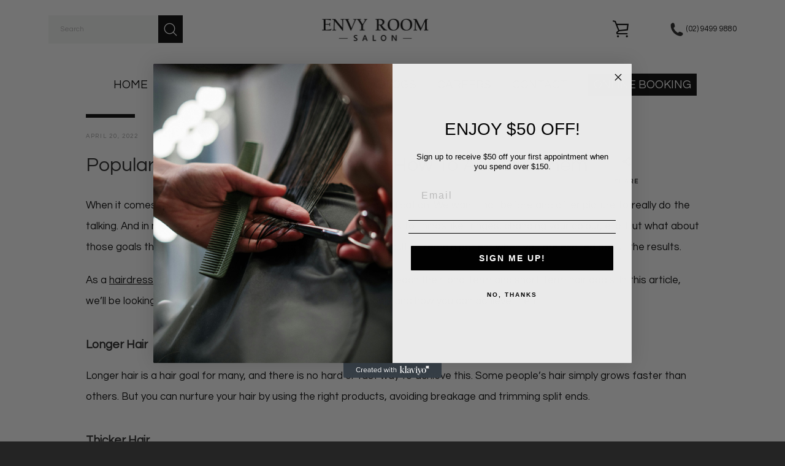

--- FILE ---
content_type: text/css
request_url: https://envyroom.com.au/cdn/shop/t/19/assets/collection-filer.css?v=30328260989884278491755731970
body_size: 1758
content:
/** Shopify CDN: Minification failed

Line 122:16 Expected identifier but found whitespace
Line 334:0 Unexpected "}"
Line 383:4 Expected identifier but found "*"

**/
ul.sidebar_cate .grid__item {
    float: none;
 width: 100%;
}
ul.sidebar_cate li {
    padding: 4px 0;
}

.sidebar .widget-title {
    cursor: pointer;
}
span.ui-accordion-header-icon.ui-icon.ui-icon-triangle-1-s  {
    background-image: url(/cdn/shop/files/plus.png?v=1625723850);
    height: 18px;
    width: 38px!important;
    display: inline-block;
    background-repeat: no-repeat;
    background-position: center;
    margin-right: 12px;
    float: right;
    margin-top: 1px;
    transform: rotate(45deg);
   margin-right: 0px;
      
}

span.ui-accordion-header-icon.ui-icon.ui-icon-triangle-1-e{
    background-image: url(/cdn/shop/files/plus.png?v=1625723850);
    height: 11px;
    width: 16px !important;
    display: inline-block;
    background-repeat: no-repeat;
    background-position: center;
  margin-right: 11px;
    float: right;
    margin-top: 6px;
}
ul.sidebar_cate a {
    color: #000000;
   text-decoration: none;
}
ul.sidebar_cate {
    padding: 0px !important;
   
}
.sidebar_widget.static-banner.small--hide.medium--hide img {
    max-width: 150px !important;
}
.template-collection .main-col.right {
    float: right;
}

h1.collection-title {
    color: #fff;
    text-align: center;
    font-size: 59px;
    text-transform: uppercase;
    padding: 16% 0px;
}
.ad-cart-l:before {
    content: "\ebfa";
}
.grid-view-item .button-set .ad {
    color: #ffffff;
}
.grid-view-item {
    margin-bottom: 30px;
    text-align: center;
    position: relative;
    z-index: 0;
    border: 1px solid rgba(0,0,0,0);
    transition: all 0.3s ease-out;
}
.aa.button-set {
    display: none !important;
}
.grid-view-item.style1.wow.fadeIn {
    box-shadow: rgb(0 0 0 / 16%) 0px 10px 36px 0px, rgb(0 0 0 / 6%) 0px 0px 0px 1px;
  padding:20px;
}
.grid-view-item .button-set {
    width: 100%;
    display: block;
    font-size: 0px;
    position: absolute;
    bottom: -30px;
    left: 0;
    z-index: 444;
    opacity: 0;
    transition: all 0.3s ease-out;
}

.tooltip-label {
    font-size: 11px;
    text-transform: none;
    line-height: 18px;
    transition: all 0.2s ease-in-out;
    visibility: hidden;
    opacity: 0;
    background-color: #000000;
    color: #ffffff;
    border-radius: 0;
    padding: 0 5px;
    white-space: nowrap;
    position: absolute;
    bottom: calc(100% + 20px);
    left: 50%;
    transform: translateX(-50%);
}
.grid-view-item .button-set .tooltip-label {
    left: 55px;
    bottom: 50%;
    transform: translateY(50%);
}
.grid-view-item. .button-set {
    left: 10px;
    bottom: 10px;
    width: 40px;
}
.widget-content ul.clr li {
    position: relative;
    width: 30px;
}
input.custCheck {
    display: none !important;
}
input[type=checkbox], input[type=radio] {
    margin: 0 5px 0 0;
    vertical-align: middle;
}
.filterBox .clr li {
    display: inline-block;
    padding: 0;
    margin: 0 5px 5px 0;
    position: relative;
}
.filterBox .clr .clrbox {
    font-size: 11px;
    display: block;
    height: 30px;
    width: 30px;
    line-height: 30px;
    border-radius: 0;
}
.filterBox .clr li:hover .tooltip-label {
    opacity: 1;
    visibility: visible;
    bottom: calc(100% + 7px);
}
.filterBox .clr .clrbox.medium {
    font-size: 13px;
    height: 30px;
    width: 30px;
    line-height: 30px;
}
.filterBox .tooltip-label {
    font-size: 11px;
    text-transform: none;
    line-height: 18px;
    transition: all 0.2s ease-in-out;
    visibility: hidden;
    opacity: 0;
    background-color: #000000;
    color: #ffffff;
    border-radius: 0;
    padding: 0 5px;
    white-space: nowrap;
    position: absolute;
    bottom: calc(100% + 20px);
    left: 50%;
    transform: translateX(-50%);
}
.filterBox .tooltip-label:before {
    content: "";
    border: 5px solid transparent;
    border-top-color: #000000;
    position: absolute;
    bottom: -9px;
    left: 50%;
    margin-left: -5px;
}
.grid-view-item:hover .button-set {
    visibility: visible;
    opacity: 1;
  margin-bottom: 30px;
}
.sidebar_widget.filterBox ul.widget-content.opt {
    margin: 0px !important;
    padding: 0px !important;
  height:auto !important;
  display:none;
}
.sidebar_widget.filterBox{
  position:relative;
}
.sidebar_widget.filterBox:after{
  content: '';
  display: block;
  width: 15px;
  height: 1px;
  background: #000;
  position: absolute;
  top: 7px;
  right: 0;
  bottom: auto;
  transition-duration:.3s;
}
.sidebar_widget.filterBox:before{
  content: '';
  display: block;
  width: 1px;
  height: 15px;
  background: #000;
  position: absolute;
  left: auto;
  right: 7.5px;
  transition-duration:.3s;
}
.sidebar_widget.filterBox.active:after{
  transform: rotate(45deg);
  transition-duration:.3s;
}
.sidebar_widget.filterBox.active:before{
  transform: rotate(45deg);
  transition-duration:.3s;
}
.sidebar_widget.filterBox div.ui-accordion-content{
   height:auto !important
}
.filterBox ul.opt li label {
    font-weight: 400;
    font-size: 16px;
}
.productList .grid.grid--uniform.grid-products.grid--view-items .grid__item {
    padding-left: 5px;
    padding-right: 5px;
}
.productList .grid.grid--uniform.grid-products.grid--view-items .grid__item .grid-view-item.style1.wow.fadeIn {
    padding: 20px;
}
.details a.grid-view-item__title {
    text-decoration: none;
    font-size: 18px;
    line-height: 25px;
    height: 109px !important;
    overflow: hidden;
    display: block;
}
.cart-collection button:hover {
    background: #fff;
    color: #000;
}
.cart-collection button {
    background: #000;
    color: #fff;
    text-transform: uppercase;
    width: 194px;
    height: 46px;
    border: 1px solid #000;
}
.cart-collection {
    width: 100%;
     text-align: center;
}
.grid-view-item .button-set .btn {
    display: inline-block;
    border: 0;
    background-color: #111111;
    position: relative;
    font-size: 18px;
    padding: 0;
    margin: 2px;
    line-height: 35px;
    width: 100%;
    height: 36px;
    width: 38px;
    text-align: center;
    border-radius: 4px;
}

.filters-toolbar__item.flbarCount.small--hide {
    display: inline-block;
}
div#shopify-section-collection-template-test {
    margin-top: 40px;
}
.filters-toolbar.flex {
    margin: 17px 0px;
    border: 1px solid;
    padding: 15px 30px;
}
div#collection-template-test .pagination ul li.active a {
    background: #000;
    color: #fff;
    font-weight: 700;
}
div#collection-template-test .pagination ul li a {
    border: 1px solid #000;
    padding: 12px;
    font-style: unset;
    text-transform: none;
    text-decoration: none;
    color: #000;
    font-size: 15px;
}
div#collection-template-test .pagination ul li {
    display: inline-block;
    margin: 0 8px;
}
.filters-toolbar select {
    font-size: 12px;
    height: auto;
    max-width: 100px;
    min-width: inherit;
    margin: 0;
    padding: 5px 25px 5px 5px;
    border: 0 none;
}
.filters-toolbar__item.text-right {
    display: inline-block;
    float: right;
}
@media(max-width:425px){
  .filters-toolbar__item.text-right{
  	float: left;
  }s
}
.text-right {
    text-align: right!important;
}
.filters-toolbar select {
    font-size: 12px;
    height: auto;
    max-width: 100px;
    min-width: inherit;
    margin: 0;
    padding: 5px 25px 5px 5px;
    border: 0 none;
}
option {
    color: #000000;
    background-color: #ffffff;
}
select {
    background: url(//cdn.shopify.com/s/files/1/0576/4831/6571/t/3/assets/arrow-select.png?v=9338313338833570705) no-repeat right 10px center;
    cursor: pointer;
    padding-right: 30px;
    -webkit-appearance: none;
    -moz-appearance: none;
    appearance: none;
}
.large-up--six-eighths, .large-up--three-quarters {
    width: 75%;
}
.large-up--one-quarter, .large-up--two-eighths {
    width: 25%;
}
.large-up--one-third, .large-up--two-sixths {
    width: 33.33333%;
}
.grid__item {
    float: left;
    padding-left: 15px;
    padding-right: 15px;
  
}
.sidebar {
    transition: all 0.3s ease-in-out;
}
.grid {
    list-style: none;
    margin: 0 -15px;
    padding: 0;
}
.page-width {
    *zoom: 1;
    margin: 0 auto;
    padding-left: 15px;
    padding-right: 15px;
    max-width: 1200px;
}
.closeFilter {
    z-index: 333;
    color: #333333;
    font-size: 17px;
    line-height: 34px;
    height: 35px;
    width: 35px;
    text-align: center;
    cursor: pointer;
    position: absolute;
    top: 5px;
    right: 5px;
}
.sidebar .sidebar_widget {
    margin-bottom: 30px;
}
.sidebar .widget-title {
    color: #111111;
    font-size: 15px;
    margin-bottom: 10px;
    font-weight: 700;
    letter-spacing: 0.2px;
    position: relative;
}
.grid-view-item {
    margin-bottom: 30px;
    text-align: center;
    position: relative;
    z-index: 0;
    border: 1px solid rgba(0,0,0,0);
    transition: all 0.3s ease-out;
}
.grid-view-item__image {
    display: block;
    position: relative;
    padding-bottom: 130%;
    background-position: center center;
    background-size: cover;
    background-repeat: no-repeat;
    transition: all ease-out 0.4s;
}
.grid-view_image .hover, .grid-view_image .variantImg {
    visibility: hidden;
    opacity: 0;
    position: absolute;
    left: 0;
    top: 0;
    z-index: 2;
    width: 100%;
    height: 100%;
}
.shopWrapper {
    width: 100%;
    height: 100%;
    opacity: 0;
    visibility: hidden;
    transition: all 0.3s ease-in-out;
    position: absolute;
    top: 0;
    left: 0;
    z-index: 1;
    background-color: rgba(255, 255, 255, 1);
    box-shadow: 0 0 15px rgb(0 0 0 / 20%);
    display: flex;
    align-items: center;
    justify-content: center;
}
.grid-view-item .product-price__price {
    font-size: 14px;
    font-weight: 400;
    display: inline-block;
}
.icon__fallback-text, .visually-hidden {
    position: absolute!important;
    overflow: hidden;
    clip: rect(0 0 0 0);
    height: 1px;
    width: 1px;
    margin: -1px;
    padding: 0;
    border: 0;
}
.grid-view-item__meta {
    margin: 5px 0 10px;
}
.grid-view-item.style4 .details {
    text-align: left;
}
.grid-view-item__title {
    color: #000;
    font-size: 12px;
    text-transform: none;
    font-weight: normal;
}
.grid-view-item .details {
    padding: 15px 10px 10px;
}
.grid-view-item.style4 .button-set .tooltip-label {
    left: 55px;
    bottom: 50%;
    transform: translateY(50%);
}
input.custCheck {
    display: none !important;
}
.filterBox ul.opt li label {
    font-weight: 400;
    font-size: 12px;
}
input:checked + label > span.checkbox {
    color: #ffffff;
    background-color: #333333;
}
span.checkbox {
    display: inline-block;
    width: 16px;
    height: 16px;
    margin: 0 5px 0 0;
    border: 1px solid rgba(51, 51, 51, 0.3);
    background: #ffffff;
    vertical-align: middle;
    font-size: 11px;
    font-weight: 400;
    line-height: 16px;
    text-align: center;
}input:checked + label > span.checkbox:before {
    content: '\ea7f';
    font-family: "adorn-icons";
}
input:checked + label > span.checkbox:before {
    content: '\ea7f';
    font-family: "adorn-icons";
}
.filterBox ul.opt li {
    padding: 3px 0;
}
li {
    list-style: none;
}
.grid-view-item .button-set .btn {
    display: inline-block;
    border: 0;
    background-color: #111111;
    position: relative;
    font-size: 18px;
    padding: 0;
    margin: 2px;
    line-height: 35px;
    width: 100%;
    height: 36px;
    width: 38px;
    text-align: center;
    border-radius: 4px;
}
.grid-view-item.style4 .button-set {
    left: 10px;
    bottom: 10px;
    width: 40px;
}
.grid--uniform .large-up--five-tenths:nth-child(2n+1), .grid--uniform .large-up--four-eighths:nth-child(2n+1), .grid--uniform .large-up--one-eighth:nth-child(8n+1), .grid--uniform .large-up--one-fifth:nth-child(5n+1), .grid--uniform .large-up--one-half:nth-child(2n+1), .grid--uniform .large-up--one-quarter:nth-child(4n+1), .grid--uniform .large-up--one-seventh:nth-child(7n+1), .grid--uniform .large-up--one-sixth:nth-child(6n+1), .grid--uniform .large-up--one-third:nth-child(3n+1), .grid--uniform .large-up--three-sixths:nth-child(2n+1), .grid--uniform .large-up--two-eighths:nth-child(4n+1), .grid--uniform .large-up--two-sixths:nth-child(3n+1) {
    clear: both;
}
a.grid-view-item__link {
    opacity: 1;
}
.grid-view_image {
    width: 100%;
    overflow: hidden;
    position: relative;
    z-index: 1;
}
.large-up--one-quarter, .large-up--two-eighths {
    width: 25%;
}
.widget-content ul.clr {
    padding: 0px;
}
.widget-content ul.clr li {
    display: block;
}
.crFilters .actFilter {
    cursor: pointer;
    display: inline-block;
    margin: 0 3px 0 0;
    padding: 3px 6px;
    background: #000;
    color: #fff;
    font-size: 11px;
}
.ad {
    font-family: adorn-icons !important;
    speak: none;
    font-style: normal;
    font-weight: 400;
    font-variant: normal;
    text-transform: none;
    line-height: 1;
    -webkit-font-smoothing: antialiased;
    -moz-osx-font-smoothing: grayscale;
}
.crFilters .ad {
    font-size: 11px;
    vertical-align: baseline;
    padding-left: 5px;
}
.ad-times-l:before {
    content: "\ec0f";
}
.filterBox .clr .clrbox.medium {
    font-size: 13px;
    height: 30px;
    width: 30px;
    line-height: 30px;
}


--- FILE ---
content_type: text/css
request_url: https://envyroom.com.au/cdn/shop/t/19/assets/custom.css?v=17374499856951902331755731970
body_size: 4078
content:
div#shopify-section-template--15868779659453__1662897973c90353d0 .slideshow__text-container.page-width{text-align:center}div#shopify-section-template--15868779659453__16600211306c3b5b72{margin:30px 0}.image-bar__item.image-bar__item--1663010771feb92600-0.lazyloaded{background-size:350px auto!important}.image-bar__item.image-bar__item--1663010771feb92600-0.lazyloaded .image-bar__content{height:250px}div#Slideshow-template--15868779659453__1662897973c90353d0 .slideshow__text-container.page-width{left:0!important;right:0!important;margin:auto!important}.flex-footer.flex-footer--full.text-center .container.footer-menu-wrap{display:flex;flex-direction:row;flex-wrap:wrap;width:100%}.footer_content.footer-text h6,.footer_menu h6{color:#fff;font-weight:700}.container.footer-menu-wrap>div{max-width:calc(25% - 12px);flex:0 0 calc(25% - 12px)}.bannerImageSalon{background-image:url(/cdn/shop/files/mopp-title-sustainability-1.webp?v=1659486684);background-position:left;background-size:cover;background-repeat:no-repeat}.Header__LinkSpacer{position:absolute;display:block;bottom:0;color:transparent;pointer-events:none;-webkit-user-select:none;-moz-user-select:none;-ms-user-select:none;user-select:none}.Header__LinkSpacer:after{position:absolute;content:"";bottom:0;left:0;width:100%;opacity:0;transform:scaleX(0);transform-origin:left center;border-bottom:2px solid $header-heading-color;transition:transform .3s,opacity .3s}.Header:not(.Header--transparent) .HorizontalList__Item.is-expanded .Header__LinkSpacer:after,.Header:not(.Header--transparent) .HorizontalList__Item.is-active .Header__LinkSpacer:after{opacity:1;transform:scale(1)}.DropdownMenu{position:absolute;visibility:hidden;opacity:0;top:100%;padding:25px 0;min-width:200px;max-width:270px;width:-webkit-max-content;width:-moz-max-content;width:max-content;text-align:left;background:$header-background;border:1px solid $header-border-color;border-top:none;transition:all .3s ease-in-out}.DropdownMenu:before{content:"";position:absolute;bottom:100%;left:0;background:$header-heading-color;width:100%;height:2px;transform:scaleX(0);transform-origin:left center;transition:transform .3s}.DropdownMenu[aria-hidden=false]{opacity:1;visibility:visible}.DropdownMenu[aria-hidden=false]:before{transform:scale(1)}.DropdownMenu[aria-hidden=false] .DropdownMenu{display:block}.DropdownMenu [aria-haspopup]{position:relative}.DropdownMenu .Link{padding-left:25px;padding-right:40px}.DropdownMenu svg{position:absolute;width:6px;top:calc(50% - 4px);height:10px;right:20px;transition:transform .2s ease-in-out}.DropdownMenu .Linklist__Item:hover svg{transform:translate(4px)}.DropdownMenu .Linklist__Item:hover>.Link--secondary{color:$header-light-text-color}.DropdownMenu .DropdownMenu{display:none;left:100%;top:-26px;border-top:1px solid $header-border-color}.DropdownMenu .DropdownMenu:before{display:none}.DropdownMenu .DropdownMenu--reversed{left:auto;right:100%}.MegaMenu{position:absolute;padding:20px 0;width:100%;left:0;top:100%;visibility:hidden;opacity:0;max-height:600px;overflow:auto;-ms-scroll-chaining:none;overscroll-behavior:contain;text-align:left;background:$header-background;border-bottom:1px solid $header-border-color;transition:all .3s ease-in-out}@supports (--css: variables){.MegaMenu{max-height:calc(100vh - var(--header-height))}}.MegaMenu__Inner{display:flex;justify-content:space-between;align-items:flex-start;flex-wrap:nowrap;max-width:1450px;margin:0 auto;padding:0 10px}.MegaMenu--spacingEvenly .MegaMenu__Inner{justify-content:space-around;justify-content:space-evenly}.MegaMenu--spacingCenter .MegaMenu__Inner{justify-content:center}@supports (display: grid){.MegaMenu--grid .MegaMenu__Inner{display:grid;grid-template-columns:repeat(auto-fit,minmax(280px,1fr))}}.MegaMenu__Item{margin:20px 40px;flex-shrink:1}.MegaMenu__Item--fit{flex-shrink:0}.MegaMenu__Title{display:block;margin-bottom:20px}.MegaMenu__Push{display:inline-block;text-align:center;vertical-align:top;width:100%}.MegaMenu__Push--shrink{width:50%}.MegaMenu__Push--shrink:first-child{padding-right:15px}.MegaMenu__Push--shrink:last-child{padding-left:15px}.MegaMenu__PushImageWrapper{margin:8px auto 20px;max-width:100%;overflow:hidden}.MegaMenu__PushHeading{margin-bottom:6px}@media (-moz-touch-enabled: 0),(hover: hover){.MegaMenu__Push img{transform:scale(1);transition:opacity .3s ease,transform 8s cubic-bezier(.25,.46,.45,.94)}.MegaMenu__Push:hover img{transform:scale(1.2)}}.HorizontalList{list-style:none;margin:-6px -8px}.HorizontalList__Item{display:inline-block;margin:6px 8px}.MegaMenu{background:#fff}.HorizontalList__Item>.Link{display:inline-block}.HorizontalList--spacingTight{margin-left:-8px;margin-right:-8px}.HorizontalList--spacingTight .HorizontalList__Item{margin-right:8px;margin-left:8px}.HorizontalList--spacingLoose{margin-left:-14px;margin-right:-14px}.HorizontalList--spacingLoose .HorizontalList__Item{margin-right:14px;margin-left:14px}.HorizontalList--spacingExtraLoose{margin-left:-17px;margin-right:-17px}.HorizontalList--spacingExtraLoose .HorizontalList__Item{margin-right:17px;margin-left:17px}.HorizontalList--spacingFill{display:flex;justify-content:space-around;justify-content:space-evenly}.HorizontalList--spacingFill .HorizontalList__Item{margin-left:0;margin-right:0}@include av-mq("desk"){.HorizontalList--spacingExtraLoose {margin-left: -21px; margin-right: -21px;} .HorizontalList--spacingExtraLoose .HorizontalList__Item {margin-right: 21px; margin-left: 21px;}}.MegaMenu[aria-hidden=false]{opacity:1;visibility:visible}.team{max-width:1500px;padding:80px 3%;text-align:center;margin-left:auto;margin-right:auto}.topDiv>h1{position:relative;letter-spacing:4px;font-size:32px;margin-bottom:0;line-height:1.11;font-weight:400;margin-top:0}.cardContent>h3{display:block;font-size:18px;font-weight:400;line-height:1.67;letter-spacing:0px;font-style:normal}.cardContent>p{margin-top:25px;zoom:1;clear:both;line-height:2;font-size:16px;font-weight:400;letter-spacing:0px;font-style:normal}.topDiv>p{margin-top:25px;zoom:1;clear:both;line-height:2;font-size:16px;font-weight:400;letter-spacing:0px;font-style:normal}.teamCard{width:33%;display:inline-block;padding:15px;vertical-align:top}.cardImage{overflow:hidden}.cardImage>img{object-fit:cover;width:100%;display:block}.topDiv{margin-bottom:50px}.topDiv>h1:after{content:"1";font-size:0px;border-bottom:1px solid #cbaa5c;position:absolute;bottom:-16px;left:48.8%;width:40px}.cardContent{padding:25px 0}.site-footer__social-icons{text-align:center;display:block;width:100%}.site-footer__copyright{display:block;width:100%;margin:20px 0}.site-nav,.site-nav--has-dropdown,.site-header{position:unset}.site-nav__dropdown{width:100%;left:0;right:0;background-color:#fff}.site-nav__childlist{display:block}.site-nav__dropdown .side-bar-menu{float:left;text-align:left;padding-top:25px;padding-bottom:25px;width:150px;padding-right:10px}.site-nav__dropdown .side-bar-menu .sidebar-menu-list li a{text-transform:uppercase;font-weight:700;padding:0 20px 10px 0;font-size:13px}.site-nav__dropdown .middle-menu{float:left;padding:25px 10px;width:calc(100% - 370px);position:relative;display:flex}.site-nav__dropdown .middle-menu .middle-menu-list{width:20%;float:left;text-align:left;position:relative;padding-top:27px}.site-nav__dropdown .middle-menu .middle-menu-list p{position:absolute;top:0;margin-bottom:0;width:100%}.site-nav__dropdown .middle-menu .middle-menu-list span.main-bold-title{font-size:13px;font-weight:700;padding:0 20px 10px 0;text-transform:uppercase;display:block;color:#000}.site-nav__dropdown .middle-menu .middle-menu-list a.site-nav__child-link{text-transform:capitalize;padding:0 20px 10px 0;font-size:13px;font-weight:300}.site-nav__dropdown .image-section{float:left;padding-top:25px;padding-bottom:25px;position:relative;width:220px;height:100%}.site-nav__dropdown .image-section .img-box{position:relative}.site-nav__dropdown .image-section .text__section{position:absolute;top:50%;left:50%;width:90%;transform:translate(-50%,-50%);color:#fff}.site-nav__dropdown .image-section .text__section h3{font-size:14px;text-transform:uppercase;color:#fff;margin-bottom:5px}.site-nav__dropdown .image-section .text__section p{font-size:13px;text-transform:inherit;color:#fff;font-weight:400}.site-nav__dropdown .sub-menu-inner-page{max-width:$width-site;display:block;margin:0 auto;padding:0 55px;overflow:auto}.site-header .grid--table>.grid__item{vertical-align:bottom}.site-nav{margin:0}.site-nav>li{padding:20px 0}.site-nav--active-dropdown .site-nav__dropdown{display:block!important}.img-box .text__section h3,.img-box .text__section p{text-align:center}.mega-list-logo a{padding:0}.site-nav--has-dropdown:hover .site-nav__dropdown{display:block!important}@media (max-width: 750px){.teamCard{width:49%}}@media (max-width: 450px){.teamCard{width:100%}}@media only screen and (min-width: 750px){.featured-collection{padding:20px 0 60px}}.featured-collection .card-list{margin-bottom:25px}.topTitle2{text-align:left;letter-spacing:4px;font-size:13px;margin-bottom:0;line-height:2em;color:#222}.topTitle3{font-size:28px;line-height:1.69;font-weight:400;letter-spacing:0px;color:#222;margin-top:0;margin-bottom:10px}.yellowLine{float:left;margin-top:0;margin-bottom:20px;width:100%;max-width:50px}.yellowLine>div{border-color:#cbaa5c;border-top-width:1px;border-top-style:solid}@media (min-width: 750px){.page-Width1{max-width:1500px;width:100%;padding:0 5%}}@media (min-width: 750px){.feature-row__text{padding:140px 15px;margin:0 auto;max-width:600px}.feature-row__image-crop--square .feature-row__image-crop{width:80%;height:80%;background-size:contain}.feature-row__heading:before{display:none}}button:focus{outline:none!important}.site-header__section.site-header__section--title{width:180px;margin:0 auto}.phoneNumber{margin-left:50px;color:#000!important;font-weight:500;padding:0;text-decoration:none}.phoneNumber>svg{width:25px;display:inline-block;vertical-align:middle;line-height:0;font-size:0px;height:30px;fill:#222;margin-top:6px}nav.Header__MainNav li .DropdownMenu a{text-transform:inherit}.DropdownMenu{background:#fff}header.site-header__wrapper{padding-top:15px}ul.Linklist{padding:0}.slick-prev{z-index:9!important}.DropdownMenu>ul li a{text-transform:inherit;font-size:19px}.MegaMenu__Item.MegaMenu__Item--fit a.MegaMenu__Title.Heading.Text--subdued.u-h7:after{content:"";width:46px;height:3px;position:absolute;background:#000;top:30px;left:0}.MegaMenu__Item.MegaMenu__Item--fit a.MegaMenu__Title.Heading.Text--subdued.u-h7{font-weight:400;position:relative}nav.Header__MainNav li{list-style:none}.MegaMenu__Item.MegaMenu__Item--fit li a{text-transform:inherit!important}div#shopify-section-vendor-desc h2.rich-text__heading.separator.has-animated{text-align:right;font-size:22px}.topSerivce p.topTitle2{font-weight:700;font-size:25px}div#shopify-section-vendor-desc .rich-text__body-text.rich-text__body-text--medium.rte-setting p{font-size:20px}div#shopify-section-vendor-desc .rich-text__body-text.rich-text__body-text--medium.rte-setting{text-align:left}div#shopify-section-vendor-desc h2.rich-text__heading.separator.has-animated:before{display:none}.rich-text.rich-text--vendor-desc{padding:40px 0}.rich-text.rich-text--vendor-desc .grid.page-width{max-width:1200px;width:100%}div#shopify-section-new-arrival .featured-collection__heading.grid.text-center,div#shopify-section-top-selle .featured-collection__heading.grid.text-center{padding-left:2%}div#shopify-section-vendor-desc .grid.page-width{box-shadow:5px 5px 20px;padding:40px 30px 30px}div#shopify-section-vendor-desc .grid.page-width p{text-align:justify}div#shopify-section-new-arrival a.card__wrapper.text-center{background:none}div#shopify-section-new-arrival a.card__wrapper.text-center h3.card__name.h4{line-height:24px;margin:8px 0}div#shopify-section-new-arrival .card__info.card__info--aligned{background:none!important;background-color:inherit!important}div#shopify-section-top-selle a.card__wrapper.text-center{background:none}div#shopify-section-top-selle a.card__wrapper.text-center h3.card__name.h4{line-height:24px;margin:8px 0}div#shopify-section-top-selle .card__info.card__info--aligned{background:none!important;background-color:inherit!important}@media only screen and (min-width: 1100px){div#shopify-section-slide-vendor .slideshow--full .slideshow{height:600px}div#shopify-section-first-image-text .feature-row.feature-row--first-image-text.feature-row--medium.feature-row__image-crop--none{flex-direction:row-reverse}div#shopify-section-first-image-text .feature-row__item.feature-row__text{width:30%;-webkit-flex:0 1 30%;-moz-flex:0 1 30%;-ms-flex:0 1 30%;flex:0 1 30%!important}div#shopify-section-first-image-text .feature-row__item.feature-row__image-wrapper{width:70%;-webkit-flex:0 1 70%;-moz-flex:0 1 70%;-ms-flex:0 1 70%;flex:0 1 70%!important}div#shopify-section-Second-img-text .feature-row__item.feature-row__text{width:30%;-webkit-flex:0 1 30%;-moz-flex:0 1 30%;-ms-flex:0 1 30%;flex:0 1 30%!important}div#shopify-section-Second-img-text .feature-row__item.feature-row__image-wrapper{width:70%;-webkit-flex:0 1 70%;-moz-flex:0 1 70%;-ms-flex:0 1 70%;flex:0 1 70%!important}div#shopify-section-first-image-text{margin:30px 0}div#shopify-section-first-image-text .feature-row__item.feature-row__text,div#shopify-section-Second-img-text .feature-row__item.feature-row__text{padding-left:45px;padding-right:30px}}@media (max-width: 750px){.phoneNumber{display:none!important}}@media (min-width: 1000px){.site-header__wrapper>div{max-width:1500px;width:90%}button.site-header__navigation.btn.btn--clear.btn--square{display:none}header>div>nav{width:25%}form.search input[type=text]{width:calc(100% - 44px);height:46px;display:inline-block;margin:0;border:none!important;float:left}form.search input[type=text]:focus{outline:none!important}ul.HorizontalList.HorizontalList--spacingExtraLoose{text-align:center}.site-navigation{width:100%;display:block}input.search{background:url(/cdn/shop/files/searchicon.png?v=1624261044);background-color:#000;width:40px;height:45px;background-repeat:no-repeat;background-position:center;border:none;font-size:0px;margin-left:-1px;display:inline-block}nav.Header__MainNav li a{color:#000;font-size:19px;text-transform:uppercase;text-decoration:none}.site-header-sections.page-width.navigationss{margin-top:16px;padding-top:24px}}@media (min-width: 791px){header>div>nav{width:20%}header>div>.headerRight{width:25%;text-align:right}}.topSec .topTitle2,.topSec .topTitle1{text-shadow:0px 1px 1px #b3b3b3}@media (min-width: 750px){.topSec .topTitle1{margin:50px 0 25px!important}}@media (max-width: 1023px){.phoneNumber{margin-left:15px}}@media only screen and (max-width:767px){.simg>img{object-position:right center;min-height:450px!important;max-height:450px!important}.scontent>div{width:100%;margin-top:216px!important;height:100%;display:block!important;text-align:center;vertical-align:middle}.slick-prev,.slick-next{top:41%!important}}@media (max-width:767px){.template-collection .grid__item{width:100%;display:flex;flex-wrap:wrap;justify-content:space-between}.template-collection .grid__item .grid-view-item{width:48%}.cart-collection button{width:100%}}.card__image-wrapper.card__image-wrapper--aligned{background-color:#fff}div#AjaxinateLoop .card{display:inline-block;width:33%;opacity:1!important}.product__content-header{padding:48px 0!important}.product__submedia-preview-image{object-fit:contain}.product-slider .slick-next:before,.product-slider .slick-prev:before{color:#000!important}.product__content-main{flex-direction:column-reverse}.product__description,.product__form-container{width:100%}.head-tit h1.product__title.h2.text-center{display:inline-block;width:calc(100% - 105px);padding-right:10px;text-align:left!important;font-size:30px;text-transform:uppercase!important;line-height:38px!important;vertical-align:middle}.social-sharing--product{margin-bottom:0}.head-tit .product__share-wrapper{display:inline-block!important;width:100px!important;padding-top:0;height:100%!important;padding-bottom:0;vertical-align:revert}.product__content-header span.product__vendor.text-small.text-center{font-size:19px;text-align:left!important;color:#000;line-height:24px!important;margin:0!important;padding:0!important}.brand-logo{position:absolute;top:1px;z-index:1}img.brand-lo{height:90px}.product-singleimage{position:relative}.product__content-header p.product__price.text-center{text-align:left!important;color:#000;font-size:25px!important;font-weight:600;margin-top:15px}.product__description .widget-content{border:1px solid #000;border-top:0px;padding:15px 20px 30px!important}.product__description.rte .widget-title{color:#000;font-size:21px;padding:15px;line-height:27px;border:1px solid #000}.relatd-product a.grid-view-item__title{font-size:15px;line-height:21px;height:135px!important}.product__description.rte .sidebar_widget{margin-bottom:20px}.product__description.rte .widget-title.ui-accordion-header-active.ui-state-active{border-bottom:0px!important}.product-slider.product__submedia-list .product__submedia-list-item{margin:15px}button.btn.btn--to-secondary.btn--full.product__add-to-cart-button.shopify-payment-btn.btn--secondary{max-width:47%;flex:0 0 47%;display:inline-block;vertical-align:middle;margin-top:0!important;margin:0 2% 6px;line-height:1.9}.product-form__item.product-form__quantity-selector{flex:0 0 48%;max-width:48%;display:inline-block;vertical-align:middle}form#product_form_6825302687933{display:block}div#ProductSection-related-products-by-tag .card{opacity:1}div#Collection .pagination{width:100%;max-width:100%;text-align:center}div#Collection .pagination ul{width:100%}div#shopify-section-top-section{margin:4% 0}.clPageBnr.flex.info-over.text-center.with-image{background-size:cover;background-position:left top;min-width:400px!important}div#short_description>p{color:#58595b;font-size:20px;line-height:23px;letter-spacing:0px;font-weight:300;margin-bottom:30px}.collo-over h1.collection-title{color:#000;padding:0;font-size:32px;line-height:40px;margin-bottom:13px;text-align:left}.rte.collection-description.top{font-size:16px;color:#4a4a4a;line-height:23px}.collo-over{width:55%;float:right;position:relative;padding:6% 5% 0 0;text-align:left}li.HorizontalList__Item.has-dropdowns.is-expanded .MegaMenu{visibility:visible;opacity:1}div#Slideshow-slide-vendor-activance ul.slideshow__slides img{object-position:right}body#universal img.slideshow__image.slideshow__image--a50a6d64-f9a3-444f-a6bd-54ba6d3b3c75.lazyautosizes.lazyloaded{object-position:left}body#activance h1.collection-title,body#activance .rte.collection-description.top span{color:#fff}@media only screen and (max-width: 850px){.container.footer-menu-wrap>div{max-width:calc(50% - 12px);flex:0 0 calc(50% - 12px);margin-bottom:30px}}@media only screen and (max-width: 700px){.container.footer-menu-wrap>div{max-width:100%;flex:100%;margin-bottom:30px}div#shopify-section-template--15868779659453__1662897973c90353d0 img.slideshow__image.slideshow__image--1662897973ff3657e0-0.lazyautosizes.ls-is-cached.lazyloaded{object-position:top 0px left 12%!important}.logo-wrap img{width:100%}div#shopify-section-template--15868779659453__1662897973c90353d0 .slideshow__text-container.slideshow__text-container-mobile.page-width h2.slideshow__heading.h1{color:#fff}div#shopify-section-template--15868779659453__1662897973c90353d0 .slideshow__text-container.slideshow__text-container-mobile.page-width{position:absolute;top:32%;color:#fff!important}div#shopify-section-template--15868779659453__1662897973c90353d0 .slideshow--adapt{position:relative}}.bottom-img img{margin:0 6px}.footer-social-icons{margin-top:25px}.bottom-img{margin-top:20px}.footer_menu ul{margin:0!important;padding:0!important}#shopify-section-f78cf7f1-1eb6-49c1-a9d1-a98fb3498404 .slideshow--adapt .slideshow{height:auto!important;max-width:unset!important;min-height:auto}#shopify-section-f78cf7f1-1eb6-49c1-a9d1-a98fb3498404 .slideshow--adapt .slideshow .slideshow__slides{width:100%}#shopify-section-f78cf7f1-1eb6-49c1-a9d1-a98fb3498404 .slideshow--adapt .slideshow #Slide0{position:relative}#shopify-section-f78cf7f1-1eb6-49c1-a9d1-a98fb3498404 .slideshow--adapt .slideshow #Slide0 img{object-fit:unset}#shopify-section-f78cf7f1-1eb6-49c1-a9d1-a98fb3498404 .slideshow--adapt .slideshow__text-container .slideshow__heading-cta.btn.small--hide{margin:0;width:100%;height:100%;background-color:transparent;padding:0;border:0px;display:block!important}#shopify-section-f78cf7f1-1eb6-49c1-a9d1-a98fb3498404 .slideshow--adapt .slideshow__text-container .slideshow__text-content.has-animated{height:100%}#shopify-section-f78cf7f1-1eb6-49c1-a9d1-a98fb3498404 .slideshow--adapt .slideshow__text-container{max-width:100%;position:absolute;height:100%;padding:0!important}@media screen and (max-width: 750px){#shopify-section-feature-row-0 .feature-row.feature-row--feature-row-0{padding-top:0!important}#shopify-section-feature-row-0 .feature-row.feature-row--feature-row-0 .feature-row__image{margin-top:0}#shopify-section-f78cf7f1-1eb6-49c1-a9d1-a98fb3498404 .slideshow__button-cta-single.medium-up--hide.btn{display:none}}
/*# sourceMappingURL=/cdn/shop/t/19/assets/custom.css.map?v=17374499856951902331755731970 */


--- FILE ---
content_type: text/css
request_url: https://envyroom.com.au/cdn/shop/t/19/assets/boost-pfs-custom.css?v=93653935828555712101755731970
body_size: -321
content:
.boost-pfs-filter-tree-v{width:20%;float:left}.boost-pfs-filter-right{width:80%;float:right}.boost-pfs-filter-right .boost-pfs-filter-products{width:100%;float:right;overflow:visible;height:auto!important}@media screen and (max-width: 767px){.boost-pfs-filter-tree-v{display:none;width:100%;float:none}.boost-pfs-filter-right,.boost-pfs-filter-right .boost-pfs-filter-products{width:auto;float:none}}.boost-pfs-filter-tree-v a{text-decoration:none!important;color:#4a4a4a!important}.boost-pfs-filter-option-label{color:#4a4a4a!important}.boost-pfs-filter-option-title h3{font-size:17px!important;text-transform:uppercase!important}.boost-pfs-filter-clear,.boost-pfs-filter-clear-all{font-size:14px;margin-top:3px}.bc-quickview-selector-wrapper .bc-quickview-single-option-selector{background-size:4px 4px,4px 4px!important}.boost-pfs-filter-right .card-list__sub-actions{clear:both}.boost-pfs-filter-right .card-list__sub-actions .pagination{display:flex!important;margin-top:0;padding-top:80px;padding-bottom:10px}.boost-pfs-filter-bottom-pagination{max-width:400px!important;margin:0 auto}[data-section-id=collection-template] .page-width,[data-section-id=search-template].page-width{max-width:1200px}#boost-pfs-quickview-cart-btn{outline:none!important}#boost-pfs-quickview-cart-btn:after{outline:none!important}.template-collection .site-header,.template-search .site-header{z-index:1}.boost-pfs-search-result-toolbar{border:none;background:#fff;padding:0 25px;border-radius:5px;margin:0 0 35px}.boost-pfs-search-result-item{padding:15px 0}.boost-pfs-search-result-collections .boost-pfs-search-result-list-item>a,.boost-pfs-search-result-pages .boost-pfs-search-result-list-item>a{text-decoration:none}
/*# sourceMappingURL=/cdn/shop/t/19/assets/boost-pfs-custom.css.map?v=93653935828555712101755731970 */


--- FILE ---
content_type: text/javascript
request_url: https://envyroom.com.au/cdn/shop/t/19/assets/boost-pfs-instant-search.js?v=89999556240136330021755731970
body_size: -534
content:
var boostPFSInstantSearchConfig={search:{}};(function(){BoostPFS.inject(this),SearchInput.prototype.customizeInstantSearch=function(suggestionElement,searchElement,searchBoxId){var suggestionElement=this.$uiMenuElement,searchElement=this.$element,searchBoxId=this.id}})();
//# sourceMappingURL=/cdn/shop/t/19/assets/boost-pfs-instant-search.js.map?v=89999556240136330021755731970
